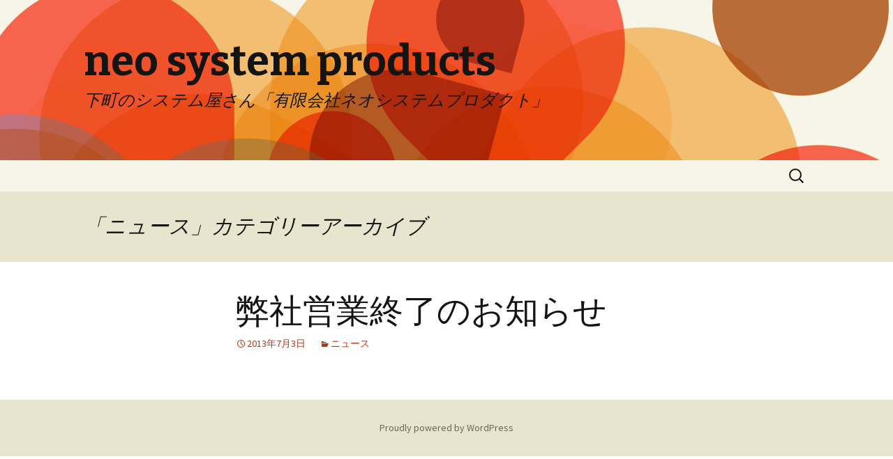

--- FILE ---
content_type: text/html; charset=UTF-8
request_url: http://neosystempro.com/category/%E3%83%8B%E3%83%A5%E3%83%BC%E3%82%B9/
body_size: 4307
content:
<!DOCTYPE html>
<!--[if IE 7]>
<html class="ie ie7" lang="ja">
<![endif]-->
<!--[if IE 8]>
<html class="ie ie8" lang="ja">
<![endif]-->
<!--[if !(IE 7) & !(IE 8)]><!-->
<html lang="ja">
<!--<![endif]-->
<head>
	<meta charset="UTF-8">
	<meta name="viewport" content="width=device-width">
	<title>ニュース | neo system products</title>
	<link rel="profile" href="http://gmpg.org/xfn/11">
	<link rel="pingback" href="http://neosystempro.com/new/xmlrpc.php">
	<!--[if lt IE 9]>
	<script src="http://neosystempro.com/new/wp-content/themes/twentythirteen/js/html5.js"></script>
	<![endif]-->
	
<!-- All in One SEO Pack 3.3.2 によって Michael Torbert の Semper Fi Web Design[288,321] -->
<meta name="robots" content="noindex,follow" />

<script type="application/ld+json" class="aioseop-schema">{"@context":"https://schema.org","@graph":[{"@type":"Organization","@id":"http://neosystempro.com/#organization","url":"http://neosystempro.com/","name":"neo system products","sameAs":[]},{"@type":"WebSite","@id":"http://neosystempro.com/#website","url":"http://neosystempro.com/","name":"neo system products","publisher":{"@id":"http://neosystempro.com/#organization"},"potentialAction":{"@type":"SearchAction","target":"http://neosystempro.com/?s={search_term_string}","query-input":"required name=search_term_string"}},{"@type":"CollectionPage","@id":"http://neosystempro.com/category/%e3%83%8b%e3%83%a5%e3%83%bc%e3%82%b9/#collectionpage","url":"http://neosystempro.com/category/%e3%83%8b%e3%83%a5%e3%83%bc%e3%82%b9/","inLanguage":"ja","name":"\u30cb\u30e5\u30fc\u30b9","isPartOf":{"@id":"http://neosystempro.com/#website"}}]}</script>
<link rel="canonical" href="http://neosystempro.com/category/%e3%83%8b%e3%83%a5%e3%83%bc%e3%82%b9/" />
<!-- All in One SEO Pack -->
<link rel='dns-prefetch' href='//s0.wp.com' />
<link rel='dns-prefetch' href='//fonts.googleapis.com' />
<link rel='dns-prefetch' href='//s.w.org' />
<link href='https://fonts.gstatic.com' crossorigin rel='preconnect' />
<link rel="alternate" type="application/rss+xml" title="neo system products &raquo; フィード" href="http://neosystempro.com/feed/" />
<link rel="alternate" type="application/rss+xml" title="neo system products &raquo; コメントフィード" href="http://neosystempro.com/comments/feed/" />
<link rel="alternate" type="application/rss+xml" title="neo system products &raquo; ニュース カテゴリーのフィード" href="http://neosystempro.com/category/%e3%83%8b%e3%83%a5%e3%83%bc%e3%82%b9/feed/" />
		<script type="text/javascript">
			window._wpemojiSettings = {"baseUrl":"https:\/\/s.w.org\/images\/core\/emoji\/12.0.0-1\/72x72\/","ext":".png","svgUrl":"https:\/\/s.w.org\/images\/core\/emoji\/12.0.0-1\/svg\/","svgExt":".svg","source":{"concatemoji":"http:\/\/neosystempro.com\/new\/wp-includes\/js\/wp-emoji-release.min.js?ver=5.3.20"}};
			!function(e,a,t){var n,r,o,i=a.createElement("canvas"),p=i.getContext&&i.getContext("2d");function s(e,t){var a=String.fromCharCode;p.clearRect(0,0,i.width,i.height),p.fillText(a.apply(this,e),0,0);e=i.toDataURL();return p.clearRect(0,0,i.width,i.height),p.fillText(a.apply(this,t),0,0),e===i.toDataURL()}function c(e){var t=a.createElement("script");t.src=e,t.defer=t.type="text/javascript",a.getElementsByTagName("head")[0].appendChild(t)}for(o=Array("flag","emoji"),t.supports={everything:!0,everythingExceptFlag:!0},r=0;r<o.length;r++)t.supports[o[r]]=function(e){if(!p||!p.fillText)return!1;switch(p.textBaseline="top",p.font="600 32px Arial",e){case"flag":return s([127987,65039,8205,9895,65039],[127987,65039,8203,9895,65039])?!1:!s([55356,56826,55356,56819],[55356,56826,8203,55356,56819])&&!s([55356,57332,56128,56423,56128,56418,56128,56421,56128,56430,56128,56423,56128,56447],[55356,57332,8203,56128,56423,8203,56128,56418,8203,56128,56421,8203,56128,56430,8203,56128,56423,8203,56128,56447]);case"emoji":return!s([55357,56424,55356,57342,8205,55358,56605,8205,55357,56424,55356,57340],[55357,56424,55356,57342,8203,55358,56605,8203,55357,56424,55356,57340])}return!1}(o[r]),t.supports.everything=t.supports.everything&&t.supports[o[r]],"flag"!==o[r]&&(t.supports.everythingExceptFlag=t.supports.everythingExceptFlag&&t.supports[o[r]]);t.supports.everythingExceptFlag=t.supports.everythingExceptFlag&&!t.supports.flag,t.DOMReady=!1,t.readyCallback=function(){t.DOMReady=!0},t.supports.everything||(n=function(){t.readyCallback()},a.addEventListener?(a.addEventListener("DOMContentLoaded",n,!1),e.addEventListener("load",n,!1)):(e.attachEvent("onload",n),a.attachEvent("onreadystatechange",function(){"complete"===a.readyState&&t.readyCallback()})),(n=t.source||{}).concatemoji?c(n.concatemoji):n.wpemoji&&n.twemoji&&(c(n.twemoji),c(n.wpemoji)))}(window,document,window._wpemojiSettings);
		</script>
		<style type="text/css">
img.wp-smiley,
img.emoji {
	display: inline !important;
	border: none !important;
	box-shadow: none !important;
	height: 1em !important;
	width: 1em !important;
	margin: 0 .07em !important;
	vertical-align: -0.1em !important;
	background: none !important;
	padding: 0 !important;
}
</style>
	<link rel='stylesheet' id='wp-block-library-css'  href='https://c0.wp.com/c/5.3.20/wp-includes/css/dist/block-library/style.min.css' type='text/css' media='all' />
<link rel='stylesheet' id='wp-block-library-theme-css'  href='https://c0.wp.com/c/5.3.20/wp-includes/css/dist/block-library/theme.min.css' type='text/css' media='all' />
<link rel='stylesheet' id='contact-form-7-css'  href='http://neosystempro.com/new/wp-content/plugins/contact-form-7/includes/css/styles.css?ver=5.1.5' type='text/css' media='all' />
<link rel='stylesheet' id='twentythirteen-fonts-css'  href='https://fonts.googleapis.com/css?family=Source+Sans+Pro%3A300%2C400%2C700%2C300italic%2C400italic%2C700italic%7CBitter%3A400%2C700&#038;subset=latin%2Clatin-ext' type='text/css' media='all' />
<link rel='stylesheet' id='genericons-css'  href='https://c0.wp.com/p/jetpack/7.9.4/_inc/genericons/genericons/genericons.css' type='text/css' media='all' />
<link rel='stylesheet' id='twentythirteen-style-css'  href='http://neosystempro.com/new/wp-content/themes/twentythirteen/style.css?ver=2013-07-18' type='text/css' media='all' />
<link rel='stylesheet' id='twentythirteen-block-style-css'  href='http://neosystempro.com/new/wp-content/themes/twentythirteen/css/blocks.css?ver=2018-12-30' type='text/css' media='all' />
<!--[if lt IE 9]>
<link rel='stylesheet' id='twentythirteen-ie-css'  href='http://neosystempro.com/new/wp-content/themes/twentythirteen/css/ie.css?ver=2013-07-18' type='text/css' media='all' />
<![endif]-->
<link rel='stylesheet' id='jetpack_css-css'  href='https://c0.wp.com/p/jetpack/7.9.4/css/jetpack.css' type='text/css' media='all' />
<script type='text/javascript' src='https://c0.wp.com/c/5.3.20/wp-includes/js/jquery/jquery.js'></script>
<script type='text/javascript' src='https://c0.wp.com/c/5.3.20/wp-includes/js/jquery/jquery-migrate.min.js'></script>
<link rel='https://api.w.org/' href='http://neosystempro.com/wp-json/' />
<link rel="EditURI" type="application/rsd+xml" title="RSD" href="http://neosystempro.com/new/xmlrpc.php?rsd" />
<link rel="wlwmanifest" type="application/wlwmanifest+xml" href="http://neosystempro.com/new/wp-includes/wlwmanifest.xml" /> 
<meta name="generator" content="WordPress 5.3.20" />
<link rel="alternate" media="handheld" type="text/html" href="http://neosystempro.com/category/%E3%83%8B%E3%83%A5%E3%83%BC%E3%82%B9/" />

<link rel='dns-prefetch' href='//c0.wp.com'/>
<style type='text/css'>img#wpstats{display:none}</style>	<style type="text/css" id="twentythirteen-header-css">
		.site-header {
		background: url(http://neosystempro.com/new/wp-content/themes/twentythirteen/images/headers/circle.png) no-repeat scroll top;
		background-size: 1600px auto;
	}
	@media (max-width: 767px) {
		.site-header {
			background-size: 768px auto;
		}
	}
	@media (max-width: 359px) {
		.site-header {
			background-size: 360px auto;
		}
	}
			</style>
	</head>

<body class="archive category category-4 wp-embed-responsive single-author no-avatars">
		<div id="page" class="hfeed site">
		<header id="masthead" class="site-header" role="banner">
			<a class="home-link" href="http://neosystempro.com/" title="neo system products" rel="home">
				<h1 class="site-title">neo system products</h1>
				<h2 class="site-description">下町のシステム屋さん「有限会社ネオシステムプロダクト」</h2>
			</a>

			<div id="navbar" class="navbar">
				<nav id="site-navigation" class="navigation main-navigation" role="navigation">
					<button class="menu-toggle">メニュー</button>
					<a class="screen-reader-text skip-link" href="#content" title="コンテンツへスキップ">コンテンツへスキップ</a>
					<div id="primary-menu" class="nav-menu"></div>
					<form role="search" method="get" class="search-form" action="http://neosystempro.com/">
				<label>
					<span class="screen-reader-text">検索:</span>
					<input type="search" class="search-field" placeholder="検索&hellip;" value="" name="s" />
				</label>
				<input type="submit" class="search-submit" value="検索" />
			</form>				</nav><!-- #site-navigation -->
			</div><!-- #navbar -->
		</header><!-- #masthead -->

		<div id="main" class="site-main">

	<div id="primary" class="content-area">
		<div id="content" class="site-content" role="main">

					<header class="archive-header">
				<h1 class="archive-title">「ニュース」カテゴリーアーカイブ</h1>

							</header><!-- .archive-header -->

										
<article id="post-182" class="post-182 post type-post status-publish format-standard hentry category-4">
	<header class="entry-header">
		
				<h1 class="entry-title">
			<a href="http://neosystempro.com/2013/07/03/%e5%bc%8a%e7%a4%be%e5%96%b6%e6%a5%ad%e7%b5%82%e4%ba%86%e3%81%ae%e3%81%8a%e7%9f%a5%e3%82%89%e3%81%9b/" rel="bookmark">弊社営業終了のお知らせ</a>
		</h1>
		
		<div class="entry-meta">
			<span class="date"><a href="http://neosystempro.com/2013/07/03/%e5%bc%8a%e7%a4%be%e5%96%b6%e6%a5%ad%e7%b5%82%e4%ba%86%e3%81%ae%e3%81%8a%e7%9f%a5%e3%82%89%e3%81%9b/" title="弊社営業終了のお知らせ へのパーマリンク" rel="bookmark"><time class="entry-date" datetime="2013-07-03T10:57:27+09:00">2013年7月3日</time></a></span><span class="categories-links"><a href="http://neosystempro.com/category/%e3%83%8b%e3%83%a5%e3%83%bc%e3%82%b9/" rel="category tag">ニュース</a></span><span class="author vcard"><a class="url fn n" href="http://neosystempro.com/author/admin/" title="admin の投稿をすべて表示" rel="author">admin</a></span>					</div><!-- .entry-meta -->
	</header><!-- .entry-header -->

		<div class="entry-content">
			</div><!-- .entry-content -->
	
	<footer class="entry-meta">
		
			</footer><!-- .entry-meta -->
</article><!-- #post -->
			
			
		
		</div><!-- #content -->
	</div><!-- #primary -->


		</div><!-- #main -->
		<footer id="colophon" class="site-footer" role="contentinfo">
			
			<div class="site-info">
												<a href="https://ja.wordpress.org/" class="imprint">
					Proudly powered by WordPress				</a>
			</div><!-- .site-info -->
		</footer><!-- #colophon -->
	</div><!-- #page -->

	<script type='text/javascript'>
/* <![CDATA[ */
var wpcf7 = {"apiSettings":{"root":"http:\/\/neosystempro.com\/wp-json\/contact-form-7\/v1","namespace":"contact-form-7\/v1"}};
/* ]]> */
</script>
<script type='text/javascript' src='http://neosystempro.com/new/wp-content/plugins/contact-form-7/includes/js/scripts.js?ver=5.1.5'></script>
<script type='text/javascript' src='https://s0.wp.com/wp-content/js/devicepx-jetpack.js?ver=202605'></script>
<script type='text/javascript' src='http://neosystempro.com/new/wp-content/themes/twentythirteen/js/functions.js?ver=20160717'></script>
<script type='text/javascript' src='https://c0.wp.com/c/5.3.20/wp-includes/js/wp-embed.min.js'></script>
<script type='text/javascript' src='https://stats.wp.com/e-202605.js' async='async' defer='defer'></script>
<script type='text/javascript'>
	_stq = window._stq || [];
	_stq.push([ 'view', {v:'ext',j:'1:7.9.4',blog:'169173092',post:'0',tz:'9',srv:'neosystempro.com'} ]);
	_stq.push([ 'clickTrackerInit', '169173092', '0' ]);
</script>
</body>
</html>
